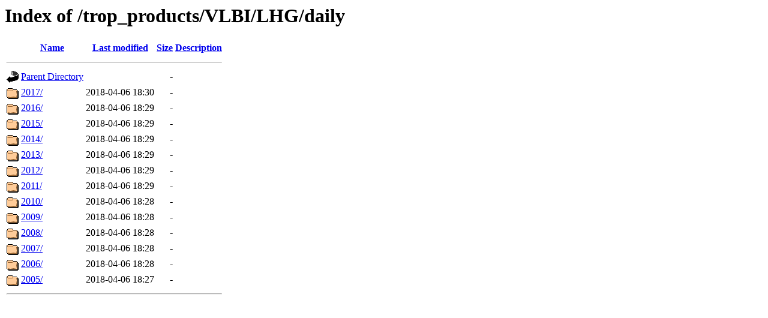

--- FILE ---
content_type: text/html;charset=ISO-8859-1
request_url: https://vmf.geo.tuwien.ac.at/trop_products/VLBI/LHG/daily/?C=N;O=D
body_size: 3446
content:
<!DOCTYPE HTML PUBLIC "-//W3C//DTD HTML 3.2 Final//EN">
<html>
 <head>
  <title>Index of /trop_products/VLBI/LHG/daily</title>
 </head>
 <body>
<h1>Index of /trop_products/VLBI/LHG/daily</h1>
  <table>
   <tr><th valign="top"><img src="/icons/blank.gif" alt="[ICO]"></th><th><a href="?C=N;O=A">Name</a></th><th><a href="?C=M;O=A">Last modified</a></th><th><a href="?C=S;O=A">Size</a></th><th><a href="?C=D;O=A">Description</a></th></tr>
   <tr><th colspan="5"><hr></th></tr>
<tr><td valign="top"><img src="/icons/back.gif" alt="[PARENTDIR]"></td><td><a href="/trop_products/VLBI/LHG/">Parent Directory</a>       </td><td>&nbsp;</td><td align="right">  - </td><td>&nbsp;</td></tr>
<tr><td valign="top"><img src="/icons/folder.gif" alt="[DIR]"></td><td><a href="2017/">2017/</a>                  </td><td align="right">2018-04-06 18:30  </td><td align="right">  - </td><td>&nbsp;</td></tr>
<tr><td valign="top"><img src="/icons/folder.gif" alt="[DIR]"></td><td><a href="2016/">2016/</a>                  </td><td align="right">2018-04-06 18:29  </td><td align="right">  - </td><td>&nbsp;</td></tr>
<tr><td valign="top"><img src="/icons/folder.gif" alt="[DIR]"></td><td><a href="2015/">2015/</a>                  </td><td align="right">2018-04-06 18:29  </td><td align="right">  - </td><td>&nbsp;</td></tr>
<tr><td valign="top"><img src="/icons/folder.gif" alt="[DIR]"></td><td><a href="2014/">2014/</a>                  </td><td align="right">2018-04-06 18:29  </td><td align="right">  - </td><td>&nbsp;</td></tr>
<tr><td valign="top"><img src="/icons/folder.gif" alt="[DIR]"></td><td><a href="2013/">2013/</a>                  </td><td align="right">2018-04-06 18:29  </td><td align="right">  - </td><td>&nbsp;</td></tr>
<tr><td valign="top"><img src="/icons/folder.gif" alt="[DIR]"></td><td><a href="2012/">2012/</a>                  </td><td align="right">2018-04-06 18:29  </td><td align="right">  - </td><td>&nbsp;</td></tr>
<tr><td valign="top"><img src="/icons/folder.gif" alt="[DIR]"></td><td><a href="2011/">2011/</a>                  </td><td align="right">2018-04-06 18:29  </td><td align="right">  - </td><td>&nbsp;</td></tr>
<tr><td valign="top"><img src="/icons/folder.gif" alt="[DIR]"></td><td><a href="2010/">2010/</a>                  </td><td align="right">2018-04-06 18:28  </td><td align="right">  - </td><td>&nbsp;</td></tr>
<tr><td valign="top"><img src="/icons/folder.gif" alt="[DIR]"></td><td><a href="2009/">2009/</a>                  </td><td align="right">2018-04-06 18:28  </td><td align="right">  - </td><td>&nbsp;</td></tr>
<tr><td valign="top"><img src="/icons/folder.gif" alt="[DIR]"></td><td><a href="2008/">2008/</a>                  </td><td align="right">2018-04-06 18:28  </td><td align="right">  - </td><td>&nbsp;</td></tr>
<tr><td valign="top"><img src="/icons/folder.gif" alt="[DIR]"></td><td><a href="2007/">2007/</a>                  </td><td align="right">2018-04-06 18:28  </td><td align="right">  - </td><td>&nbsp;</td></tr>
<tr><td valign="top"><img src="/icons/folder.gif" alt="[DIR]"></td><td><a href="2006/">2006/</a>                  </td><td align="right">2018-04-06 18:28  </td><td align="right">  - </td><td>&nbsp;</td></tr>
<tr><td valign="top"><img src="/icons/folder.gif" alt="[DIR]"></td><td><a href="2005/">2005/</a>                  </td><td align="right">2018-04-06 18:27  </td><td align="right">  - </td><td>&nbsp;</td></tr>
   <tr><th colspan="5"><hr></th></tr>
</table>
</body></html>
